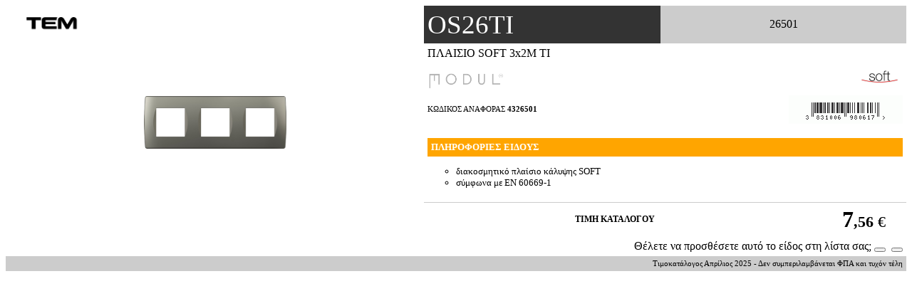

--- FILE ---
content_type: text/html
request_url: https://papachristou.com.gr/temapp/remote.php?code=OS26TI
body_size: 5554
content:
 
<html lang="el">
<head>
  <meta charset="utf-8">
  <title>Πληροφορίες είδους</title>
<style>
body	{	background-color: #fff;	}
td.shad	{	background-color: #ccc;	}
td.shad2	{	background-color: #333;	}
td.lit	{	background-color: #fff; 	}
td.adbord	{		}
td.lgbord	{	}
td.refcod	{ font-size:8pt; }
td.ptext	{ font-family:Open Sans Condensed; font-size:10pt; }
td.pris	{font-size:24pt; font-weight: bold;  text-align: right; vertical-align: bottom; background-color:#fff; border-top: 1px solid #ccc; }
td.famil	{font-family:Open Sans Condensed;font-size:18pt; letter-spacing: 0px; padding-left: 0px; padding-bottom:0px; text-transform: uppercase;  background-color:#fff; text-shadow: 0px 1px 3px #cccccc;color: #ccc; text-align: left}
td.famil2	{font-family:Open Sans Condensed;font-size:18pt; letter-spacing: 0px; padding-left: 0px;text-transform: uppercase;  background-color:#fff; text-shadow: 0px 1px 3px #cccccc;color: #ccc; text-align: right}
td.pristxt	{font-size:9pt; text-align: right; background-color:#fff; border-top: 1px solid #ccc}
td.termtxt	{font-size:8pt; text-align: right; }
img.imgw	{	 max-height: 200px; max-width: 200px; height:auto; width:auto; }
p.tblhd	{ background-color: orange; color: white; font-weight: bold; padding: 5px	}
img.bcim { opacity: 0.8; }
img.grlogo {	height:35px;max-height:35px;opacity:0.3	}
img.famlogo	 {	height:30px;max-height:30px;opacity:1	}
img.tmlgo	 {	width:200px;max-width:200px;opacity:1	}
</style>
<script language="Javascript">
<!--
function readCookie(name) {
    var nameEQ = name + "=";
    var ca = document.cookie.split(';');
    for(var i=0;i < ca.length;i++) {
        var c = ca[i];
        while (c.charAt(0)==' ') c = c.substring(1,c.length);
        if (c.indexOf(nameEQ) == 0) return c.substring(nameEQ.length,c.length);
    }
    return null;
}
function add(value) {
	var cookie = readCookie('cktemlist');
	if (cookie) {
		var temp = ',' + cookie + ','
	if (temp.indexOf(',' + value + ',') == -1)  { set('cktemlist', cookie + ',' + value, '/');  } else { alert('Εχει καταχωρηθεί!')};

	}
	else { set('cktemlist', value, '/'); window.location.href='../temapp/?MyTEMList=TRUE'; }
}

function del(value, path) {
	var thiscookie = readCookie('cktemlist');
	var x = ',' + value + ','
	var temp = ',' + thiscookie + ','
	if (temp.indexOf(x) != -1) {
		var start = ''
		var finish = ''
		if (temp.indexOf(x) > 0) start = temp.substring(1, temp.indexOf(x));
		if (temp.indexOf(x) < temp.length-x.length) finish = temp.substring(temp.indexOf(x)+x.length, temp.length-1);
		if (start && finish) start = start + ',';
		set('cktemlist', start + finish, '/');
	}
}

function set(cookie, value, path) { 

document.cookie = cookie + '=' + value + '; expires=Sun, 1 Jul 2035 12:00:00 UTC; path='+path;


}

//-->
</script>
<script>
$(function () {
  $('[data-toggle="popover"]').popover()
})
</script>
</head>
<body>
 
	<table width=100% cellspacing=0 cellpadding=5 border=0 align="center"> 

	<tr><td><img src="../images/temapp_temlogo4rmt.png" class="tmlgo" border=0></td><td class=shad2 style="font-size:28pt; color: #fff"> OS26TI</td><td style="background-color:#cccccc; text-align:center">26501 </td></tr><tr><td rowspan=5 class=lit style="text-align:center"><img src="../tem_w_img/OS26TI_F.jpg" class="imgw" hspace=40><br></td><td colspan=2>ΠΛΑΙΣΙΟ SOFT 3x2M TI</td></tr><tr><td class="famil"><img src="../images/temapp_modullogormt.jpg" class="grlogo">	</td><td class="famil2">   <img src="../images/temapp_softlogormt.jpg" class="famlogo">       </td></tr><tr><td class=refcod>ΚΩΔΙΚΟΣ ΑΝΑΦΟΡΑΣ <b>4326501</b></td><td style="text-align:right"><img src="barcode.php?f=gif&h=40&w=160&s=ean-13&d=3831006980617" class="bcim"></td></tr><tr><td colspan=2 class=refcod></td></tr><tr><td colspan=2 class="ptext adbord"><p class=tblhd>ΠΛΗΡΟΦΟΡΙΕΣ ΕΙΔΟΥΣ</p><ul class='list-group' style='list-style-type: circle'><li>διακοσμητικό πλαίσιο κάλυψης SOFT<br />
<li>σύμφωνα με EN 60669-1</ul>

 	
</td></tr>


<tr><td class="lgbord" style="text-align:center;">

</td><td class=pristxt><b>ΤΙΜΗ ΚΑΤΑΛΟΓΟΥ</b>&nbsp;<span class="glyphicon glyphicon-chevron-right"></span></td><td class=pris>7<span style='font-size:22px'>,56</span><span style='font-size:22px; font-weight:normal'>&nbsp;€&nbsp;&nbsp;&nbsp;&nbsp;</span></td></tr>

			<tr><td colspan=3 style="text-align: right; background-color:#fff;">Θέλετε να προσθέσετε αυτό το είδος στη λίστα σας; <button type="button" class="btn btn-sm btn-primary" data-toggle="popover" data-trigger='hover' data-placement='right' data-dismiss="modal"  data-content="Προσθέστε το είδος αυτό στην προσωπική σας λίστα" onclick="javascript:add(4326501)"><span class="glyphicon glyphicon-ok"></span></button>&nbsp;&nbsp;<button type="button" class="btn btn-sm" data-toggle="popover" data-trigger='hover' data-placement='right' data-content="Κλείστε την καρτέλα" data-dismiss="modal">
<span class="glyphicon glyphicon-remove"></span>
</button></td></tr>
				<tr><td colspan=3 class="termtxt shad">Τιμοκατάλογος Απρίλιος 2025&nbsp;-&nbsp;Δεν συμπεριλαμβάνεται ΦΠΑ και τυχόν τέλη</td></tr>

	
</table>

  


</body>
</html>
